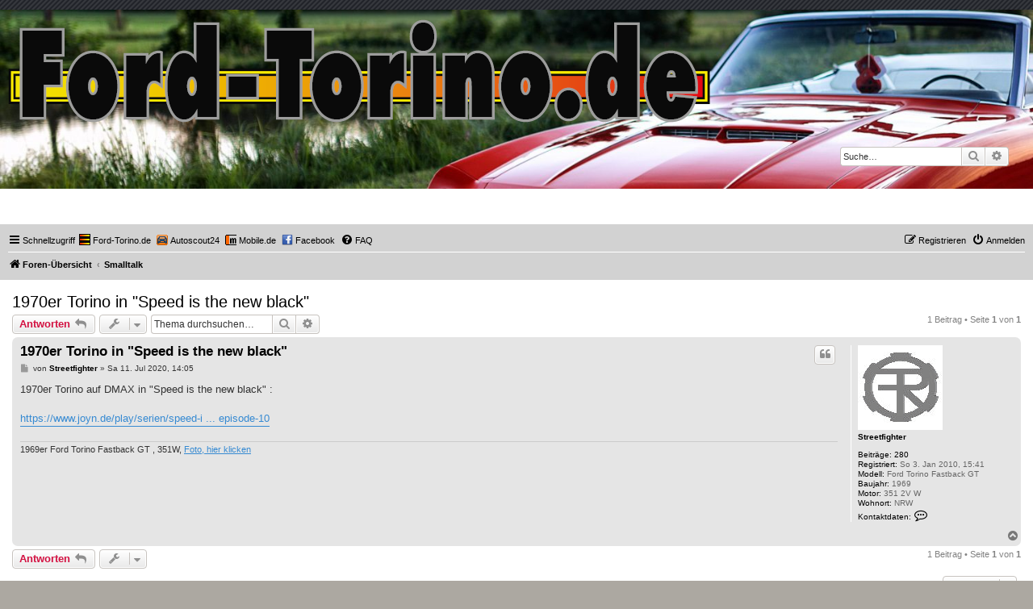

--- FILE ---
content_type: text/html; charset=UTF-8
request_url: https://forum.ford-torino.de/viewtopic.php?t=2028&sid=b4194c13df008a04e71ee58fe6cece67
body_size: 5604
content:
<!DOCTYPE html>
<html dir="ltr" lang="de">
<head>
<meta charset="utf-8" />
<meta http-equiv="X-UA-Compatible" content="IE=edge">
<meta name="viewport" content="width=device-width, initial-scale=1" />

<title>1970er Torino in &quot;Speed is the new black&quot; - Ford-Torino.de</title>

	<link rel="alternate" type="application/atom+xml" title="Feed - Ford-Torino.de" href="/app.php/feed?sid=64c1c401690dd447a85d892113b7048e">			<link rel="alternate" type="application/atom+xml" title="Feed - Neue Themen" href="/app.php/feed/topics?sid=64c1c401690dd447a85d892113b7048e">		<link rel="alternate" type="application/atom+xml" title="Feed - Forum - Smalltalk" href="/app.php/feed/forum/9?sid=64c1c401690dd447a85d892113b7048e">	<link rel="alternate" type="application/atom+xml" title="Feed - Thema - 1970er Torino in &quot;Speed is the new black&quot;" href="/app.php/feed/topic/2028?sid=64c1c401690dd447a85d892113b7048e">	
	<link rel="canonical" href="https://forum.ford-torino.de:443/viewtopic.php?t=2028">

<!--
	phpBB style name: prosilver
	Based on style:   prosilver (this is the default phpBB3 style)
	Original author:  Tom Beddard ( http://www.subBlue.com/ )
	Modified by:
-->

<link href="./assets/css/font-awesome.min.css?assets_version=64" rel="stylesheet">
<link href="./styles/prosilver/theme/stylesheet.css?assets_version=64" rel="stylesheet">
<link href="./styles/prosilver/theme/de/stylesheet.css?assets_version=64" rel="stylesheet">




<!--[if lte IE 9]>
	<link href="./styles/prosilver/theme/tweaks.css?assets_version=64" rel="stylesheet">
<![endif]-->


<link href="./ext/ftde/navbar/styles/all/theme/navbar.css?assets_version=64" rel="stylesheet" media="screen">
<link href="./ext/hifikabin/headerbanner/styles/prosilver/theme/headerbanner.css?assets_version=64" rel="stylesheet" media="screen">
<link href="./ext/hifikabin/headerbanner/styles/prosilver/theme/headerbanner_background.css?assets_version=64" rel="stylesheet" media="screen">
<link href="./ext/hifikabin/headerbanner/styles/prosilver/theme/headerbanner_mobile.css?assets_version=64" rel="stylesheet" media="screen">
<link href="./ext/skouat/ppde/styles/all/theme/donation.css?assets_version=64" rel="stylesheet" media="screen">


<!-- These cannot go into a CSS file -->

<style type="text/css">
.header-banner {
	border-radius: 0px;
	width:1500px;
}

@media only screen and (max-width: 700px), only screen and (max-device-width: 700px) {
	.mobile-header-banner {
		width:700px !important;
	}
}
</style>

</head>
<body id="phpbb" class="nojs notouch section-viewtopic ltr ">


<div id="wrap" class="wrap">
	<a id="top" class="top-anchor" accesskey="t"></a>
	<div id="page-header">
		<div class="headerbar" role="banner">
					<div class="inner">

			<div id="site-description" class="site-description">
		<a id="logo" class="logo" href="./index.php?sid=64c1c401690dd447a85d892113b7048e" title="Foren-Übersicht">
					<span class="site_logo"></span>
				</a>
				<h1>Ford-Torino.de</h1>
				<p></p>
				<p class="skiplink"><a href="#start_here">Zum Inhalt</a></p>
			</div>

									<div class="banner-header">
<div class="headerbanner-search-4">
	<div class="search-box rightside responsive-hide">
		<form action="./search.php?sid=64c1c401690dd447a85d892113b7048e" method="get" id="search">
	<fieldset>
		<input name="keywords" id="keyword" type="search" maxlength="128" title="Suche nach Wörtern" class="inputbox search tiny" size="20" value="" placeholder="Suche…" >
		<button class="button button-search" type="submit" title="Suche">
		<i class="icon fa-search fa-fw" aria-hidden="true"></i><span class="sr-only">Suche</span>
		</button>
		<a href="./search.php?sid=64c1c401690dd447a85d892113b7048e" class="button button-search-end" title="Erweiterte Suche">
		<i class="icon fa-cog fa-fw" aria-hidden="true"></i><span class="sr-only">Erweiterte Suche</span>
		</a>
	</fieldset>
</form>
	</div>
</div>
<a id="headerbanner_logo" class="logo" href="./index.php?sid=64c1c401690dd447a85d892113b7048e" title="Foren-Übersicht"><span class="site_logo"></span></a>
<div id="hidden">
	<h1>Ford-Torino.de</h1>
	<p></p>
	<p class="skiplink"><a href="#start_here">Zum Inhalt</a></p>
</div>
<div class="header-banner">
			<a href="./index.php?sid=64c1c401690dd447a85d892113b7048e" title="Foren-Übersicht"><img class="header-banner" src="https://forum.ford-torino.de/styles/prosilver/theme/images/head.jpg" alt="Foren-Übersicht" ></a>
	</div>
<div class="mobile-header-banner">
			<a href="./index.php?sid=64c1c401690dd447a85d892113b7048e" title="Foren-Übersicht"><img class="mobile-header-banner" src="https://forum.ford-torino.de/styles/prosilver/theme/images/banner.jpg" alt="Foren-Übersicht" ></a>
	</div>
</div>

			</div>
					</div>
				<div class="navbar" role="navigation">
	<div class="inner">

	<ul id="nav-main" class="nav-main linklist" role="menubar">

		<li id="quick-links" class="quick-links dropdown-container responsive-menu" data-skip-responsive="true">
			<a href="#" class="dropdown-trigger">
				<i class="icon fa-bars fa-fw" aria-hidden="true"></i><span>Schnellzugriff</span>
			</a>
			<div class="dropdown">
				<div class="pointer"><div class="pointer-inner"></div></div>
				<ul class="dropdown-contents" role="menu">
					
											<li class="separator"></li>
																									<li>
								<a href="./search.php?search_id=unanswered&amp;sid=64c1c401690dd447a85d892113b7048e" role="menuitem">
									<i class="icon fa-file-o fa-fw icon-gray" aria-hidden="true"></i><span>Unbeantwortete Themen</span>
								</a>
							</li>
							<li>
								<a href="./search.php?search_id=active_topics&amp;sid=64c1c401690dd447a85d892113b7048e" role="menuitem">
									<i class="icon fa-file-o fa-fw icon-blue" aria-hidden="true"></i><span>Aktive Themen</span>
								</a>
							</li>
							<li class="separator"></li>
							<li>
								<a href="./search.php?sid=64c1c401690dd447a85d892113b7048e" role="menuitem">
									<i class="icon fa-search fa-fw" aria-hidden="true"></i><span>Suche</span>
								</a>
							</li>
					
											<li class="separator"></li>
													<li>
								<a href="./memberlist.php?sid=64c1c401690dd447a85d892113b7048e" role="menuitem">
									<i class="icon fa-group fa-fw" aria-hidden="true"></i><span>Mitglieder</span>
								</a>
							</li>
																			<li>
								<a href="./memberlist.php?mode=team&amp;sid=64c1c401690dd447a85d892113b7048e" role="menuitem">
									<i class="icon fa-shield fa-fw" aria-hidden="true"></i><span>Das Team</span>
								</a>
							</li>
																<li class="separator"></li>

									</ul>
			</div>
		</li>

		<li>
	<a href="https://www.ford-torino.de/" rel="help" title="Ford-Torino.de" role="menuitem">
		<i class="icon icon-fordtorinode fa-fw" aria-hidden="true"></i><span>Ford-Torino.de</span>
	</a>
</li>

<li>
	<a href="https://www.autoscout24.de/lst/ford/gran-torino?mmmv=29%7C20224%7C%7C&sort=age&desc=1&zip=&atype=C&ustate=N%2CU&powertype=hp&mmvmk0=29&mmvmd0=20224&mmvmk1=29&mmvmd1=20225&mmvco=2&dtr=s&event=sort&results=20&powerscale=kW&search_id=27kw4abdt3n" rel="help" title="Autoscout24" role="menuitem">
		<i class="icon icon-autoscout24de fa-fw" aria-hidden="true"></i><span>Autoscout24</span>
	</a>
</li>

<li>
	<a href="https://suchen.mobile.de/fahrzeuge/search.html?isSearchRequest=true&makeModelVariant1.makeId=9000&makeModelVariant1.modelDescription=torino&maxPowerAsArray=KW&minPowerAsArray=KW&scopeId=C&sortOption.sortBy=creationTime&sortOption.sortOrder=DESCENDING" rel="help" title="Mobile.de" role="menuitem">
		<i class="icon icon-mobilede fa-fw" aria-hidden="true"></i><span>Mobile.de</span>
	</a>
</li>

<li>
	<a href="https://www.facebook.com/fordtorinode" rel="help" title="Facebook" role="menuitem">
		<i class="icon icon-facebookcom fa-fw" aria-hidden="true"></i><span>Facebook</span>
	</a>
</li>
		<li data-skip-responsive="true">
			<a href="/app.php/help/faq?sid=64c1c401690dd447a85d892113b7048e" rel="help" title="Häufig gestellte Fragen" role="menuitem">
				<i class="icon fa-question-circle fa-fw" aria-hidden="true"></i><span>FAQ</span>
			</a>
		</li>
						
			<li class="rightside"  data-skip-responsive="true">
			<a href="./ucp.php?mode=login&amp;redirect=viewtopic.php%3Ft%3D2028&amp;sid=64c1c401690dd447a85d892113b7048e" title="Anmelden" accesskey="x" role="menuitem">
				<i class="icon fa-power-off fa-fw" aria-hidden="true"></i><span>Anmelden</span>
			</a>
		</li>
					<li class="rightside" data-skip-responsive="true">
				<a href="./ucp.php?mode=register&amp;sid=64c1c401690dd447a85d892113b7048e" role="menuitem">
					<i class="icon fa-pencil-square-o  fa-fw" aria-hidden="true"></i><span>Registrieren</span>
				</a>
			</li>
						</ul>

	<ul id="nav-breadcrumbs" class="nav-breadcrumbs linklist navlinks" role="menubar">
				
		
		<li class="breadcrumbs" itemscope itemtype="https://schema.org/BreadcrumbList">

			
							<span class="crumb" itemtype="https://schema.org/ListItem" itemprop="itemListElement" itemscope><a itemprop="item" href="./index.php?sid=64c1c401690dd447a85d892113b7048e" accesskey="h" data-navbar-reference="index"><i class="icon fa-home fa-fw"></i><span itemprop="name">Foren-Übersicht</span></a><meta itemprop="position" content="1" /></span>

											
								<span class="crumb" itemtype="https://schema.org/ListItem" itemprop="itemListElement" itemscope data-forum-id="9"><a itemprop="item" href="./viewforum.php?f=9&amp;sid=64c1c401690dd447a85d892113b7048e"><span itemprop="name">Smalltalk</span></a><meta itemprop="position" content="2" /></span>
							
					</li>

		<li class="rightside responsive-search">
	<a href="./search.php?sid=64c1c401690dd447a85d892113b7048e" title="Zeigt die erweiterten Suchoptionen an" role="menuitem">
	<i class="icon fa-search fa-fw" aria-hidden="true"></i><span class="sr-only">Suche</span>
	</a>
</li>

			</ul>

	</div>
</div>
	</div>

	
	<a id="start_here" class="anchor"></a>
	<div id="page-body" class="page-body" role="main">
		
		
<h2 class="topic-title"><a href="./viewtopic.php?t=2028&amp;sid=64c1c401690dd447a85d892113b7048e">1970er Torino in &quot;Speed is the new black&quot;</a></h2>
<!-- NOTE: remove the style="display: none" when you want to have the forum description on the topic body -->
<div style="display: none !important;">Die Welt besteht nicht nur aus Torino...<br /></div>


<div class="action-bar bar-top">
	
			<a href="./posting.php?mode=reply&amp;t=2028&amp;sid=64c1c401690dd447a85d892113b7048e" class="button" title="Antwort erstellen">
							<span>Antworten</span> <i class="icon fa-reply fa-fw" aria-hidden="true"></i>
					</a>
	
			<div class="dropdown-container dropdown-button-control topic-tools">
		<span title="Themen-Optionen" class="button button-secondary dropdown-trigger dropdown-select">
			<i class="icon fa-wrench fa-fw" aria-hidden="true"></i>
			<span class="caret"><i class="icon fa-sort-down fa-fw" aria-hidden="true"></i></span>
		</span>
		<div class="dropdown">
			<div class="pointer"><div class="pointer-inner"></div></div>
			<ul class="dropdown-contents">
																												<li>
					<a href="./viewtopic.php?t=2028&amp;sid=64c1c401690dd447a85d892113b7048e&amp;view=print" title="Druckansicht" accesskey="p">
						<i class="icon fa-print fa-fw" aria-hidden="true"></i><span>Druckansicht</span>
					</a>
				</li>
											</ul>
		</div>
	</div>
	
			<div class="search-box" role="search">
			<form method="get" id="topic-search" action="./search.php?sid=64c1c401690dd447a85d892113b7048e">
			<fieldset>
				<input class="inputbox search tiny"  type="search" name="keywords" id="search_keywords" size="20" placeholder="Thema durchsuchen…" />
				<button class="button button-search" type="submit" title="Suche">
					<i class="icon fa-search fa-fw" aria-hidden="true"></i><span class="sr-only">Suche</span>
				</button>
				<a href="./search.php?sid=64c1c401690dd447a85d892113b7048e" class="button button-search-end" title="Erweiterte Suche">
					<i class="icon fa-cog fa-fw" aria-hidden="true"></i><span class="sr-only">Erweiterte Suche</span>
				</a>
				<input type="hidden" name="t" value="2028" />
<input type="hidden" name="sf" value="msgonly" />
<input type="hidden" name="sid" value="64c1c401690dd447a85d892113b7048e" />

			</fieldset>
			</form>
		</div>
	
			<div class="pagination">
			1 Beitrag
							&bull; Seite <strong>1</strong> von <strong>1</strong>
					</div>
		</div>




			<div id="p14368" class="post has-profile bg2">
		<div class="inner">

		<dl class="postprofile" id="profile14368">
			<dt class="no-profile-rank has-avatar">
				<div class="avatar-container">
																<a href="./memberlist.php?mode=viewprofile&amp;u=56&amp;sid=64c1c401690dd447a85d892113b7048e" class="avatar"><img class="avatar" src="./download/file.php?avatar=56_1366361046.gif" width="105" height="105" alt="Benutzeravatar" /></a>														</div>
								<a href="./memberlist.php?mode=viewprofile&amp;u=56&amp;sid=64c1c401690dd447a85d892113b7048e" class="username">Streetfighter</a>							</dt>

									
		<dd class="profile-posts"><strong>Beiträge:</strong> <a href="./search.php?author_id=56&amp;sr=posts&amp;sid=64c1c401690dd447a85d892113b7048e">280</a></dd>		<dd class="profile-joined"><strong>Registriert:</strong> So 3. Jan 2010, 15:41</dd>		
		
											<dd class="profile-custom-field profile-modell"><strong>Modell:</strong> Ford Torino Fastback GT</dd>
												<dd class="profile-custom-field profile-baujahr"><strong>Baujahr:</strong> 1969</dd>
												<dd class="profile-custom-field profile-motor"><strong>Motor:</strong> 351 2V W</dd>
												<dd class="profile-custom-field profile-phpbb_location"><strong>Wohnort:</strong> NRW</dd>
							
							<dd class="profile-contact">
				<strong>Kontaktdaten:</strong>
				<div class="dropdown-container dropdown-left">
					<a href="#" class="dropdown-trigger" title="Kontaktdaten von Streetfighter">
						<i class="icon fa-commenting-o fa-fw icon-lg" aria-hidden="true"></i><span class="sr-only">Kontaktdaten von Streetfighter</span>
					</a>
					<div class="dropdown">
						<div class="pointer"><div class="pointer-inner"></div></div>
						<div class="dropdown-contents contact-icons">
																																								<div>
																	<a href="./ucp.php?i=pm&amp;mode=compose&amp;action=quotepost&amp;p=14368&amp;sid=64c1c401690dd447a85d892113b7048e" title="Private Nachricht senden" class="last-cell">
										<span class="contact-icon pm-icon">Private Nachricht senden</span>									</a>
																	</div>
																					</div>
					</div>
				</div>
			</dd>
				
		</dl>

		<div class="postbody">
						<div id="post_content14368">

					<h3 class="first">
						<a href="./viewtopic.php?p=14368&amp;sid=64c1c401690dd447a85d892113b7048e#p14368">1970er Torino in &quot;Speed is the new black&quot;</a>
		</h3>

													<ul class="post-buttons">
																																									<li>
							<a href="./posting.php?mode=quote&amp;p=14368&amp;sid=64c1c401690dd447a85d892113b7048e" title="Mit Zitat antworten" class="button button-icon-only">
								<i class="icon fa-quote-left fa-fw" aria-hidden="true"></i><span class="sr-only">Zitieren</span>
							</a>
						</li>
														</ul>
							
						<p class="author">
									<a class="unread" href="./viewtopic.php?p=14368&amp;sid=64c1c401690dd447a85d892113b7048e#p14368" title="Beitrag">
						<i class="icon fa-file fa-fw icon-lightgray icon-md" aria-hidden="true"></i><span class="sr-only">Beitrag</span>
					</a>
								<span class="responsive-hide">von <strong><a href="./memberlist.php?mode=viewprofile&amp;u=56&amp;sid=64c1c401690dd447a85d892113b7048e" class="username">Streetfighter</a></strong> &raquo; </span><time datetime="2020-07-11T12:05:51+00:00">Sa 11. Jul 2020, 14:05</time>
			</p>
			
			
			
			
			<div class="content">1970er Torino auf DMAX in "Speed is the new black"  :<br>
<br>
<a href="https://www.joyn.de/play/serien/speed-is-the-new-black-hauptsache-schnell/2-10-episode-10" class="postlink">https://www.joyn.de/play/serien/speed-i ... episode-10</a></div>

			
			
									
						
							<div id="sig14368" class="signature">1969er Ford Torino Fastback GT , 351W, <a href="http://up.picr.de/20779511za.jpg" class="postlink">Foto, hier klicken</a></div>			
						</div>

		</div>

				<div class="back2top">
						<a href="#top" class="top" title="Nach oben">
				<i class="icon fa-chevron-circle-up fa-fw icon-gray" aria-hidden="true"></i>
				<span class="sr-only">Nach oben</span>
			</a>
					</div>
		
		</div>
	</div>

	

	<div class="action-bar bar-bottom">
	
			<a href="./posting.php?mode=reply&amp;t=2028&amp;sid=64c1c401690dd447a85d892113b7048e" class="button" title="Antwort erstellen">
							<span>Antworten</span> <i class="icon fa-reply fa-fw" aria-hidden="true"></i>
					</a>
		
		<div class="dropdown-container dropdown-button-control topic-tools">
		<span title="Themen-Optionen" class="button button-secondary dropdown-trigger dropdown-select">
			<i class="icon fa-wrench fa-fw" aria-hidden="true"></i>
			<span class="caret"><i class="icon fa-sort-down fa-fw" aria-hidden="true"></i></span>
		</span>
		<div class="dropdown">
			<div class="pointer"><div class="pointer-inner"></div></div>
			<ul class="dropdown-contents">
																												<li>
					<a href="./viewtopic.php?t=2028&amp;sid=64c1c401690dd447a85d892113b7048e&amp;view=print" title="Druckansicht" accesskey="p">
						<i class="icon fa-print fa-fw" aria-hidden="true"></i><span>Druckansicht</span>
					</a>
				</li>
											</ul>
		</div>
	</div>

	
	
	
			<div class="pagination">
			1 Beitrag
							&bull; Seite <strong>1</strong> von <strong>1</strong>
					</div>
	</div>


<div class="action-bar actions-jump">
		<p class="jumpbox-return">
		<a href="./viewforum.php?f=9&amp;sid=64c1c401690dd447a85d892113b7048e" class="left-box arrow-left" accesskey="r">
			<i class="icon fa-angle-left fa-fw icon-black" aria-hidden="true"></i><span>Zurück zu „Smalltalk“</span>
		</a>
	</p>
	
		<div class="jumpbox dropdown-container dropdown-container-right dropdown-up dropdown-left dropdown-button-control" id="jumpbox">
			<span title="Gehe zu" class="button button-secondary dropdown-trigger dropdown-select">
				<span>Gehe zu</span>
				<span class="caret"><i class="icon fa-sort-down fa-fw" aria-hidden="true"></i></span>
			</span>
		<div class="dropdown">
			<div class="pointer"><div class="pointer-inner"></div></div>
			<ul class="dropdown-contents">
																				<li><a href="./viewforum.php?f=3&amp;sid=64c1c401690dd447a85d892113b7048e" class="jumpbox-forum-link"> <span> Allgemeines</span></a></li>
																<li><a href="./viewforum.php?f=4&amp;sid=64c1c401690dd447a85d892113b7048e" class="jumpbox-forum-link"> <span> Motor / Getriebe</span></a></li>
																<li><a href="./viewforum.php?f=11&amp;sid=64c1c401690dd447a85d892113b7048e" class="jumpbox-forum-link"> <span> Fahrwerk / Felgen / Reifen</span></a></li>
																<li><a href="./viewforum.php?f=5&amp;sid=64c1c401690dd447a85d892113b7048e" class="jumpbox-forum-link"> <span> Elektrik</span></a></li>
																<li><a href="./viewforum.php?f=15&amp;sid=64c1c401690dd447a85d892113b7048e" class="jumpbox-forum-link"> <span> Karosserie</span></a></li>
																<li><a href="./viewforum.php?f=14&amp;sid=64c1c401690dd447a85d892113b7048e" class="jumpbox-forum-link"> <span> Fotostories</span></a></li>
																<li><a href="./viewforum.php?f=7&amp;sid=64c1c401690dd447a85d892113b7048e" class="jumpbox-forum-link"> <span> Uservorstellung</span></a></li>
																<li><a href="./viewforum.php?f=8&amp;sid=64c1c401690dd447a85d892113b7048e" class="jumpbox-forum-link"> <span> Handeln</span></a></li>
																<li><a href="./viewforum.php?f=16&amp;sid=64c1c401690dd447a85d892113b7048e" class="jumpbox-forum-link"> <span> Prospekte / Zeitungsausschnitte</span></a></li>
																<li><a href="./viewforum.php?f=12&amp;sid=64c1c401690dd447a85d892113b7048e" class="jumpbox-forum-link"> <span> Treffen &amp; Co.</span></a></li>
																<li><a href="./viewforum.php?f=10&amp;sid=64c1c401690dd447a85d892113b7048e" class="jumpbox-forum-link"> <span> Ebay, Autoscout24 &amp; co.</span></a></li>
																<li><a href="./viewforum.php?f=9&amp;sid=64c1c401690dd447a85d892113b7048e" class="jumpbox-forum-link"> <span> Smalltalk</span></a></li>
											</ul>
		</div>
	</div>

	</div>


	<div class="stat-block online-list">
		<h3><a href="./viewonline.php?sid=64c1c401690dd447a85d892113b7048e">Wer ist online?</a></h3>
		<p>Mitglieder in diesem Forum: 0 Mitglieder und 0 Gäste</p>
	</div>


			</div>


<div id="page-footer" class="page-footer" role="contentinfo">
	<div class="navbar" role="navigation">
	<div class="inner">

	<ul id="nav-footer" class="nav-footer linklist" role="menubar">
		<li class="breadcrumbs">
									<span class="crumb"><a href="./index.php?sid=64c1c401690dd447a85d892113b7048e" data-navbar-reference="index"><i class="icon fa-home fa-fw" aria-hidden="true"></i><span>Foren-Übersicht</span></a></span>					</li>
		
				<li class="rightside">Alle Zeiten sind <span title="UTC+2">UTC+02:00</span></li>
							<li class="rightside">
				<a href="/app.php/user/delete_cookies?sid=64c1c401690dd447a85d892113b7048e" data-ajax="true" data-refresh="true" role="menuitem">
					<i class="icon fa-trash fa-fw" aria-hidden="true"></i><span>Alle Cookies löschen</span>
				</a>
			</li>
							<li class="rightside" data-last-responsive="true">
					<a href="./memberlist.php?sid=64c1c401690dd447a85d892113b7048e" title="Zeigt eine vollständige Liste aller Mitglieder an" role="menuitem">
						<i class="icon fa-group fa-fw" aria-hidden="true"></i><span>Mitglieder</span>
					</a>
				</li>
												<li class="rightside" data-last-responsive="true">
				<a href="./memberlist.php?mode=team&amp;sid=64c1c401690dd447a85d892113b7048e" role="menuitem">
					<i class="icon fa-shield fa-fw" aria-hidden="true"></i><span>Das Team</span>
				</a>
			</li>
				<li class="rightside" data-last-responsive="true">
	<script>
		var prefix='mailto';
		var name='admin';
		var url='ford\u002Dtorino.de';
		var subject = 'Kontaktformular';
		var icon = '<i class="icon fa-envelope fa-fw" aria-hidden="true"></i>'
			document.write( '<a href="' + prefix + ':' + name + '@' + url +
			'?subject=' +subject+
			'"TITLE="Mail\u0020senden" role="menuitem">' + icon + 
			'Kontakt' + '</a>');
	</script>
</li>
			</ul>

	</div>
</div>

	<div class="copyright">
				<p class="footer-row">
			<span class="footer-copyright">Powered by <a href="https://www.phpbb.com/">phpBB</a>&reg; Forum Software &copy; phpBB Limited</span>
		</p>
				<p class="footer-row">
			<span class="footer-copyright">Deutsche Übersetzung durch <a href="https://www.phpbb.de/">phpBB.de</a></span>
		</p>
						<p class="footer-row" role="menu">
			<a class="footer-link" href="./ucp.php?mode=privacy&amp;sid=64c1c401690dd447a85d892113b7048e" title="Datenschutz" role="menuitem">
				<span class="footer-link-text">Datenschutz</span>
			</a>
			|
			<a class="footer-link" href="./ucp.php?mode=terms&amp;sid=64c1c401690dd447a85d892113b7048e" title="Nutzungsbedingungen" role="menuitem">
				<span class="footer-link-text">Nutzungsbedingungen</span>
			</a>
		</p>
					</div>

	<div id="darkenwrapper" class="darkenwrapper" data-ajax-error-title="AJAX-Fehler" data-ajax-error-text="Bei der Verarbeitung deiner Anfrage ist ein Fehler aufgetreten." data-ajax-error-text-abort="Der Benutzer hat die Anfrage abgebrochen." data-ajax-error-text-timeout="Bei deiner Anfrage ist eine Zeitüberschreitung aufgetreten. Bitte versuche es erneut." data-ajax-error-text-parsererror="Bei deiner Anfrage ist etwas falsch gelaufen und der Server hat eine ungültige Antwort zurückgegeben.">
		<div id="darken" class="darken">&nbsp;</div>
	</div>

	<div id="phpbb_alert" class="phpbb_alert" data-l-err="Fehler" data-l-timeout-processing-req="Bei der Anfrage ist eine Zeitüberschreitung aufgetreten.">
		<a href="#" class="alert_close">
			<i class="icon fa-times-circle fa-fw" aria-hidden="true"></i>
		</a>
		<h3 class="alert_title">&nbsp;</h3><p class="alert_text"></p>
	</div>
	<div id="phpbb_confirm" class="phpbb_alert">
		<a href="#" class="alert_close">
			<i class="icon fa-times-circle fa-fw" aria-hidden="true"></i>
		</a>
		<div class="alert_text"></div>
	</div>
</div>

</div>

<div>
	<a id="bottom" class="anchor" accesskey="z"></a>
	</div>

<script src="./assets/javascript/jquery-3.7.1.min.js?assets_version=64"></script>
<script src="./assets/javascript/core.js?assets_version=64"></script>



<script src="./styles/prosilver/template/forum_fn.js?assets_version=64"></script>
<script src="./styles/prosilver/template/ajax.js?assets_version=64"></script>



</body>
</html>
